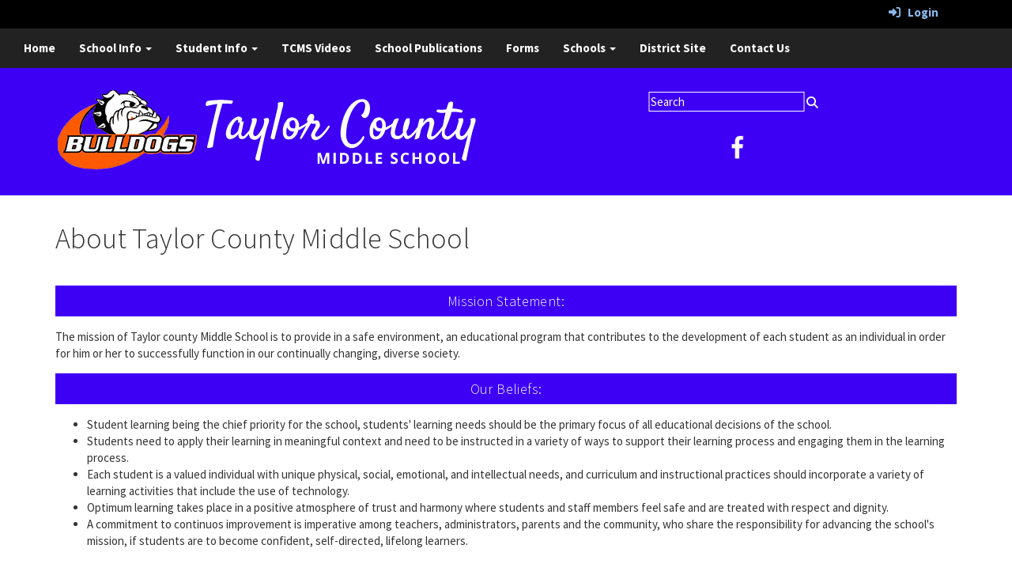

--- FILE ---
content_type: text/html; charset=utf-8
request_url: https://middletaylorfl.schoolinsites.com/about
body_size: 37858
content:

<!DOCTYPE html>
<html style="min-height: 100%" lang="en">
<head>
    <meta charset="utf-8" />
    <meta name="viewport" content="width=device-width, initial-scale=1.0" />
    
    
            <meta property="og:title" content="About TCMS" />
            <meta property="og:url" content="https://taylormiddle.fl.tcm.schoolinsites.com/about" />
            <meta property="og:type" content="website" />

        <link rel="icon" type="image/ico" href="/img/favicon.ico" />

    <title>
        
    About TCMS

    </title>

    <link rel="stylesheet" href="/lib/bootstrap/dist/css/bootstrap.css" />
    <link rel="stylesheet" href="/lib/fontawesome6.4.2/css/fontawesome.min.css" />
    <link rel="stylesheet" href="/lib/fontawesome6.4.2/css/brands.min.css" />
    <link rel="stylesheet" href="/lib/fontawesome6.4.2/css/solid.min.css" />
    <link rel="stylesheet" href="/lib/fontawesome6.4.2/css/regular.min.css" />
    <link rel="stylesheet" href="/lib/fontawesome6.4.2/css/v4-shims.min.css" />

    <link rel="stylesheet" href="/css/animations.css" />
    <link rel="stylesheet" href="/css/common.css" />
    <link rel="stylesheet" href="/css/custom-icons.css?v=0nvJki9gQnLR8cy7OQ62gyocqslU3-0UC4caTS3-zns" />
    <link rel="stylesheet" href="/css/core/components.css?v=Vf-NAdeZjGYJj_koruCkkng_0snGh_WkiAEkx7MV1Fw" />
    <link rel="stylesheet" href="/css/core/dialog.css?v=1ZqiCMDGL9AayDJeEOQRt9Q0kxP5vn7z7uOhyK3OqBI" />
    <link rel="stylesheet" href="/css/toolbar.css?v=VwnbxHzktDLVXaVPyZXQYOir4v0G7gYmu2topYebOvo" />
    <link rel="stylesheet" href="/css/audioplayer.css?v=oOVrPQm5jqukq_n6Qusjiltm60L5DqgmllxnDadm5yc" />


    <!-- Load FullCalendar -->
    <script src='/lib/fullCalendarV6/moment/moment.min.js'></script>
    <script src="/lib/fullCalendarV6/index.global.min.js"></script>
    <script src="/lib/fullCalendarV6/moment/index.global.min.js"></script>

    
    <link rel="stylesheet" href="/css/jquery-ui/jquery-ui-1.13.2.css" />
    <link rel="stylesheet" href="/css/public.css?v=rwVB8ctwhKk5zO6mQUqPDn9fLsa6nSLJhsnTw1lodek" />


    <style name="site-css">
        @import url('https://fonts.googleapis.com/css?family=Roboto|Roboto+Slab');
@import url("https://fonts.googleapis.com/css?family=Source+Sans+Pro:300,400,700");



/*-------- Search Placeholder Text --------*/

::placeholder { /* Chrome, Firefox, Opera, Safari 10.1+ */
  color: #ffffff;
  opacity: 1; /* Firefox */}
:-ms-input-placeholder { /* Internet Explorer 10-11 */
  color: #ffffff;}
::-ms-input-placeholder { /* Microsoft Edge */
  color: #ffffff;}

/*-------- Begin Exported Template Css, Template: Theatrics --------*/
/*-------- Begin Exported Site Css, Site: Theatrics Demo Site --------*/

body {font-family: "Source Sans Pro", Calibri, Candara, Arial, sans-serif; font-size: 15px; line-height: 1.42857143; color: #333333; background: #ffffff url(/) top center repeat margin: 0px;}

.cs-mascotback {background: #383838 url(/templates/theatrics/images/mascotback.png) bottom center repeat-x;}

.cs-graystripe {background: #383838 url(/templates/theatrics/images/graystripe.png) top center repeat-x; height: 9px;}

h1, h2, h3, h4, h5, h6 {font-weight: 300; letter-spacing: 0.4px; font-family: "Roboto Slab", Georgia, "Times New Roman", Times, serif;}
.h1 {font-family: "Roboto Slab", Georgia, "Times New Roman", Times, serif;}
h1, h2, h3, h4, h5, h6, .h1, .h2, .h3, .h4, .h5, .h6 {font-family: "Source Sans Pro", Calibri, Candara, Arial, sans-serif; font-weight: 300; line-height: 1.1; color: inherit;}

/* template structure */
/* navigation ribbon */
/* Header Style*/
.cs-fullwidthheaderbar {width: 100%; height: 56px; padding:10px;}
.cs-toolbar {padding: 5px 15px 0 15px; background: #000; color: #fff;}
.cs-headerback {background: transparent url(/templates/theatrics/images/logoback.jpg) top center no-repeat; margin-top: -20px;}
.cs-header-content{}
.navbar .navbar-default {margin-bottom: 0;}
.navbar-default {border: none; background-color: transparent;}  
.nav > li > a {font-family: color: #333;}
.navbar-default .navbar-nav > li > a:hover, .navbar-default .navbar-nav > li > a:focus {color: #ccc;}
.navbar-default .navbar-nav > .open > a, .navbar-default .navbar-nav > .open > a:hover, .navbar-default .navbar-nav > .open > a:focus {color: #999; background-color: #222222;}
.site-nav {background: #222222;}
.site-nav .navbar {border: none !important;}
.navbar-vertical .navbar-header {background-color: #eaeaea !important; color: #000;}
.navbar {margin-bottom: 0px; border-radius: 0;}
.cs-header-navbar {font-family: "Source Sans Pro", Calibri, Candara, Arial, sans-serif; font-size: 15px; font-weight: 400; color: #fff; background: #222222;}
.cs-header {background: #3D00F5 url(/) top center repeat; padding: 0;}
.navbar-default .navbar-nav > li > a {color: #000;}
.navbar-default .navbar-nav > li > a:hover {color: #999;}
.dropdown-menu {background: #eaeaea; color: #000;} 
.navbar-default .navbar-nav .open .dropdown-menu > li > a {color: #999;}
.navbar-nav .open .dropdown-menu {background-color: #eaeaea;}
.cs-topmenu .navbar-default .navbar-nav > li > a {color: #fff;}
.cs-topmenu .navbar-submenu {color: #999;}
.navbar-submenu > li > a {color: #000 !important; font-weight: inherit;}
.dropdown-menu > li > a {color: #000 !important;}

a {font-weight: bold;}
.btn-primary {font-weight: bold;}
.cs-icon-widget {font-weight: bold;}

/* Links Bold and Underline */
.cs-icon-widget .cs-text, .cs-icon-widget .cs-text a:link {font-weight: bold; text-decoration: underline;}
.cs-html-widget a:link {font-weight: bold; text-decoration: underline;}
.list-group a:link {font-weight: bold; text-decoration: underline;}
.cs-lightbox-trigger .cs-link, .cs-lightbox-trigger .cs-link a:link {font-weight: bold; text-decoration: underline;}
.cs-blog-widget-carousel .cs-card .cs-text, .cs-announcement-widget-carousel .cs-card .cs-text, .cs-news-widget-carousel .cs-card .cs-text {font-weight: bold; text-decoration: underline !important;}
.text-info {font-weight: bold;text-decoration: underline;}
.bg-default .cs-carousel-widget-link a:link, .bg-contrast .cs-carousel-widget-link a:link, .bg-dark .cs-carousel-widget-link a:link {font-weight: bold; text-decoration: underline;}

.cs-socialmediaback {padding: 10px;} 
.cs-socialmedia a {padding: 5px; color: #000000; font-size: 20px; background: #cccccc; text-align: center; float: right; width: 36px; height: 36px; border-radius: 100%; margin-right: 7px; /*space between*/} 
.cs-socialmedia a i {font-size: 20px; line-height: 38px; color: #000000;}

.cs-page{}
.cs-page-content{}
.cs-page-side{}

.cs-nopadding {padding: 0;}
.cs-row-nopadding > .content-widget > .content-layout > .row > div:not(:first-child){padding-left: 0 !important}
.cs-row-nopadding > .content-widget > .content-layout > .row > div:not(:last-child){padding-right: 0 !important}

.cs-row-33-66 > .content-widget > .content-layout > .row >  div:first-child {width: 33.33%}
.cs-row-33-66 > .content-widget > .content-layout > .row > div:last-child {width: 66.66%}

.cs-motto {padding: 10px;}
.cs-slideshow {border-top-right-radius: 50px;}

.cs-footer {margin-top: 0px; background: #222222;}
.cs-footer-content {}
.cs-footer-info {text-align: center;}
.copyright {color: #ffffff;}

.cs-address {font-size: 17px; text-align: center; font-family: "Roboto Slab", Georgia, "Times New Roman", Times, serif; color: #ffffff;} 

/* custom classes */
.cs-borders {border: 10px solid #363636; border-bottom: none; border-top: none;}

.cs-divider1 {background: transparent url(/templates/theatrics/images/divider3.jpg) repeat-x top center; height: 58px;}

.cs-text-white {color: #ffffff;}

/*-------- Begin Exported Site Css, Site: Inspiration 2 Test Site --------*/

/* Search */
.fa-search {color:#ffffff;}

/* Custom Template Classes */
.links-lite, 
.links-lite a:link, 
.links-lite a:hover, 
.links-lite a:visited,
.links-lite a:active 
{color: #fff;}

.newszone {color: #ffffff; text-align: center;}

/*-------- Begin Exported Theme Css, Theme: Theatrics (Default Theme) --------*/

.cs-toolbar,
.cs-toolbar a {color: #8bb9ee;}

/* background colors */
.bg-default {background: #3D00F5; color: #ffffff;}
a.bg-default:hover, a.bg-default:focus {background: #3D00F5; color: #ffffff;}
.bg-contrast {background: #595959; color: #ffffff;}
a.bg-contrast:hover, a.bg-default:focus {background: #595959; color: #ffffff;}
.bg-muted {background: #eaeaea; color: #000000;}
.bg-dark {background: #222222; color: #ffffff;}
a.bg-dark:hover, a.bg-default:focus {background: #222222; color: #ffffff;}
.bg-success {background: #34ad9f; color: #000000;}
a.bg-success:hover, a.bg-success:focus {background: #34ad9f; color: #000000;}
.bg-info {background: #f9db61; color: #000000;}
a.bg-info:hover, a.bg-info:focus {background: #f9db61; color: #000000;}
.bg-warning {background: #53a4d4; color: #000000;} 
a.bg-warning:hover, a.bg-warning:focus {background: #53a4d4; color: #000000;}
.bg-danger {background: #B30C09; color: #ffffff;}
a.bg-danger:hover, a.bg-danger:focus {background: #B30C09; color: #ffffff;} 
.alert-info {background-color: #eaeaea; border-color: #eaeaea; color: #000000;}
.bg-clean {background: #ffffff; color: #000000;}
.bg-fancy {background: #E8E8E8 url(https://content.schoolinsites.com/api/documents/4baac1d9e2774d1e9e5e723e4be20a19.jpg) no-repeat center center; color: #000000;}

/*-------- Beginning Color Adjustments --------*/

.panel-title a:link, .panel-title a:hover, .panel-title a:visited, .panel-title a:active {color: #000;}
.list-group a:link, .list-group a:hover, .list-group a:visited, .list-group a:active {color: #000;} 
.fc th, .fc td {color: inherit;}
.bg-clean .text-muted {color: #000000 !important;}
.bg-clean .fc-day-number {color: #000000;}

/*-------- Default --------*/ 
.bg-default .h1, .bg-default .h2, .bg-default .h3, .bg-default .h4, .bg-default .h5, .bg-default .h6,
.bg-default h1, .bg-default h2,.bg-default h3, .bg-default h4, .bg-default h5, .bg-default h6 {color: #ffffff;}
.bg-default .panel-title a {color: #000;}
.bg-default a:link, .bg-default a:hover, .bg-default a:active, .bg-default a:visited {color: #ffffff;}
.bg-default .table-striped > tbody > tr:nth-of-type(2n+1) a:link {color: #000000;}
.bg-default .text-muted {color: #ffffff !important;}
.bg-default .fc-day-number {color: #ffffff;}
.bg-default .panel-title a {color: #000;}
.bg-default .list-group-item  a:link, .bg-default .list-group-item a:hover, .bg-default .list-group-item a:active, .bg-default .list-group-item a:visited {color: #000000;}
.bg-default .cs-carousel-widget-link a:link {color: #ffffff;} 
.bg-default .cs-card-carousel .title {color: #000000;} 
.bg-default .cs-card-horizontal2 .title {color: #000000;} 
.bg-default .fc-ltr .fc-basic-view .fc-day-top .fc-day-number {color: #fff;}
.bg-default .fc th {color: #fff;}
.bg-default .fc-list-heading a {color: #000;}

/*-------- Contrast --------*/ 
.bg-contrast .h1, .bg-contrast .h2, .bg-contrast .h3, .bg-contrast .h4, .bg-contrast .h5, .bg-contrast .h6,
.bg-contrast h1, .bg-contrast h2,.bg-contrast h3, .bg-contrast h4, .bg-contrast h5, .bg-contrast h6 {color: #ffffff;}
.bg-contrast .panel-title a {color: #000;}
.bg-contrast a:link, .bg-contrast a:hover, .bg-contrast a:active, .bg-contrast a:visited {color: #ffffff;}
.bg-contrast .table-striped > tbody > tr:nth-of-type(2n+1) a:link {color: #000000;}
.bg-contrast .text-muted {color: #ffffff !important;}
.bg-contrast .fc-day-number {color: #ffffff;}
.bg-contrast .panel-title a {color: #000;}
.bg-contrast .list-group-item  a:link, .bg-contrast .list-group-item a:hover, .bg-contrast .list-group-item a:active, .bg-contrast .list-group-item a:visited {color: #000000;}
.bg-contrast .cs-carousel-widget-link a:link {color: #ffffff;} 
.bg-contrast .cs-card-carousel .title {color: #000000;} 
.bg-contrast .cs-card-horizontal2 .title {color: #000000;} 
.bg-contrast .fc-ltr .fc-basic-view .fc-day-top .fc-day-number {color: #fff;}
.bg-contrast .fc th {color: #fff;}
.bg-contrast .fc-list-heading a {color: #000;}

/*-------- Dark --------*/ 
.bg-dark .h1, .bg-dark .h2, .bg-dark .h3, .bg-dark .h4, .bg-dark .h5, .bg-dark .h6,
.bg-dark h1, .bg-dark h2,.bg-dark h3, .bg-dark h4, .bg-dark h5, .bg-dark h6 {color: #ffffff;}
.bg-dark .panel-title a {color: #000;}
.bg-dark a:link, .bg-dark a:hover, .bg-dark a:active, .bg-dark a:visited {color: #ffffff;}
.bg-dark .table-striped > tbody > tr:nth-of-type(2n+1) a:link {color: #000000;}
.bg-dark .text-muted {color: #ffffff !important;}
.bg-dark .fc-day-number {color: #ffffff;}
.bg-dark .panel-title a {color: #000;}
.bg-dark .list-group-item  a:link, .bg-dark .list-group-item a:hover, .bg-dark .list-group-item a:active, .bg-dark .list-group-item a:visited {color: #000000;}
.bg-dark .cs-carousel-widget-link a:link {color: #ffffff;} 
.bg-dark .cs-card-carousel .title {color: #000000;} 
.bg-dark .cs-card-horizontal2 .title {color: #000000;} 
.bg-dark .fc-ltr .fc-basic-view .fc-day-top .fc-day-number {color: #fff;}
.bg-dark .fc th {color: #fff;}
.bg-dark .fc-list-heading a {color: #000;}

/*-------- Danger --------*/ 
.bg-danger .h1, .bg-danger .h2, .bg-danger .h3, .bg-danger .h4, .bg-danger .h5, .bg-danger .h6,
.bg-danger h1, .bg-danger h2,.bg-danger h3, .bg-danger h4, .bg-danger h5, .bg-danger h6 {color: #ffffff;}
.bg-danger .panel-title a {color: #000;}
.bg-danger a:link, .bg-danger a:hover, .bg-danger a:active, .bg-danger a:visited {color: #ffffff;}
.bg-danger .table-striped > tbody > tr:nth-of-type(2n+1) a:link {color: #000000;}
.bg-danger .text-muted {color: #ffffff !important;}
.bg-danger .text-danger {color: #ffffff !important;}
.bg-danger .fc-day-number {color: #ffffff;}
.bg-danger .panel-title a {color: #000;}
.bg-danger .list-group-item  a:link, .bg-danger .list-group-item a:hover, .bg-danger .list-group-item a:active, .bg-danger .list-group-item a:visited {color: #000000;}
.bg-danger .cs-carousel-widget-link a:link {color: #ffffff;} 
.bg-danger .cs-card-carousel .title {color: #000000;} 
.bg-danger .cs-card-horizontal2 .title {color: #000000;} 
.bg-danger .fc-ltr .fc-basic-view .fc-day-top .fc-day-number {color: #fff;}
.bg-danger .fc th {color: #fff;}
.bg-danger .fc-list-heading a {color: #000;}

/*-------- End Color Adjustments --------*/

.fa-4x {font-size: 2em;}
 
@media screen and (max-width: 299px) {.logoalternate {padding-top:65px;}}
@media screen and (min-width: 300px) and (max-width: 799px) {.logoalternate {padding-top:65px;}}
@media screen and (min-width: 800px) {.logoalternate {padding-top:5px;}} 

button, input, optgroup, select, textarea {background-color: #3D00F5; border: 1px solid #fff; color:#ffffff;}

.cs-carousel-widget-link {color:#ffffff;}
.cs-carousel-widget-title {font-size:30px; padding:20px; font-weight: normal; text-transform: uppercase;}
.cs-carousel-widget-description {font-family: Times New Roman, serif; padding:20px; font-size:16px; font-weight: normal;}
.cs-carousel-widget-link {color:#ffffff; padding:20px; font-weight: bold; text-transform: uppercase;}
.cs-carousel-widget-link, .cs-carousel-widget-link a:link, .cs-carousel-widget-link a:visited, .cs-carousel-widget-link a:hover, .cs-carousel-widget-link a:active {color:#ffffff;}
.cs-carousel-widget-right-btn {font-size: 60px; color: #ccc; opacity: 1; margin-top: 60px;}
.cs-carousel-widget-left-btn {font-size: 60px; color: #ccc; opacity: 1; margin-top: 60px;}
.cs-carousel-widget-slide-container {}
.cs-carousel-widget-controls {background-color: #000000;}
.cs-carousel-widget-container {padding:20px;}

.csc-usertools-register {visibility: hidden;}
    </style>

    <style name="site-fonts">
        


    </style>

    <style name="site-colors">
        
    </style>

    



    <!-- load these scripts first -->
    

    
        <script src="https://code.jquery.com/jquery-3.5.1.min.js" integrity="sha256-9/aliU8dGd2tb6OSsuzixeV4y/faTqgFtohetphbbj0=" crossorigin="anonymous">
        </script>
<script>(window.jQuery||document.write("\u003Cscript src=\u0022/lib/jquery3.5.1/jquery.min.js\u0022 crossorigin=\u0022anonymous\u0022\u003E\u003C/script\u003E"));</script>
    

    <script>let __isMobile = window.matchMedia("only screen and (max-width: 760px)").matches;</script>

    <!-- Put JW Player scripts here for now.  TO DO: Update widget framework to allow for adding javascripts dependencies. -->
    <script src="/js/jwplayer/jwplayer.js"></script>
    <script>jwplayer.key = "e2ENuQrC9eoMFbWWNz3dxcI6mkbnbK5iF070aGKXo28=";</script>


    

<!-- CUSTOM CODE -->
<script type="text/javascript">
var _userway_config = {
account: 'Waj5Knaj1H'
};
</script>
<script type="text/javascript" src="https://cdn.userway.org/widget.js"></script>
    <script>
        window.setTimeout(function () { document.title = "About TCMS - Taylor County Middle School"; }, 500);
    </script>

    

</head>
<body class="">

    
    <a class="skip-main" href="#maincontent">Skip to main content</a>
    





    <div class="cs-body cs-master-layout cs-master-layout-fixedwidth csc-content-tree">
<div class="cs-toolbar clearfix">
    <div class="pull-left">
        <div></div>
    </div>
    <div class="pull-right text-right">
        <div>
<div class="csc-usertools">
    <ul class="csc-list-inline">
        <li class="csc-usertools-login">
            <a href="/sys/account/login">
                <i class="fa fa-sign-in"></i> &nbsp;
                Login
            </a>
        </li>
        <li class="csc-usertools-register">
            <a href="/sys/account/register">
                Register
            </a>
        </li>
    </ul>
</div>

</div>
    </div>
</div>

<header class="cs-header">
    <div class="cs-header-navbar">
        <div class="content-zone csc-content-zone" name="site-nav">


    <div class="content-node csc-content-node cs-topmenu">
        <div class="csc-content-widget" style="">
            



    <div class="navbar navbar-default cs-navbar-default cs-nav-sticky" role="navigation" aria-labelledby="navMenuTitle_064f706d88b44c61949ed45cb4a33f94">
        <div class="navbar-header cs-navbar-header">
            <button class="navbar-toggle cs-navbar-toggle" type="button" id="navMenuButton_064f706d88b44c61949ed45cb4a33f94" data-toggle="collapse" data-target="#064f706d88b44c61949ed45cb4a33f94">
                <span id="navMenuTitle_064f706d88b44c61949ed45cb4a33f94" class="sr-only cs-text">Top Navigation Menu</span>
                <i class="fa fa-bars"></i>
            </button>
        </div>
        <div id="064f706d88b44c61949ed45cb4a33f94" class="collapse navbar-collapse cs-navbar-collapse">
            <ul class="navbar-nav nav scrollable-nav-menu cs-navbar-list">
                        <li><a class="cs-link cs-item-title" href="/" target="_self">Home</a></li>
                        <li class="cs-navbar cs-navbar-item">
                            <a class="dropdown-toggle cs-link cs-item-title" href="#" data-toggle="dropdown">
                                School Info
                                <b class="caret"></b>
                            </a>
                            <ul class="dropdown-menu cs-navbar-submenu cs-navbar-item-submenu">
                                        <li><a class="cs-link cs-item-title" href="/schoolhours" target="_self">School Hours</a></li>
                                        <li><a class="cs-link cs-item-title" href="https://taylorcounty.schoolinsites.com/transportation" target="_blank">Buses</a></li>
                                        <li><a class="cs-link cs-item-title" href="/dropoff" target="_self">Drop off and Pick Up</a></li>
                                        <li><a class="cs-link cs-item-title" href="/adminbios" target="_self">Admin Bios</a></li>
                                        <li><a class="cs-link cs-item-title" href="/schoolgrade" target="_self">School Grade</a></li>
                                        <li><a class="cs-link cs-item-title" href="/about" target="_self">About TCMS</a></li>
                                        <li><a class="cs-link cs-item-title" href="/socialmedia" target="_self">Social Media</a></li>
                            </ul>
                        </li>
                        <li class="cs-navbar cs-navbar-item">
                            <a class="dropdown-toggle cs-link cs-item-title" href="#" data-toggle="dropdown">
                                Student Info
                                <b class="caret"></b>
                            </a>
                            <ul class="dropdown-menu cs-navbar-submenu cs-navbar-item-submenu">
                                        <li><a class="cs-link cs-item-title" href="/ctecourses" target="_self">CTE Courses</a></li>
                                        <li><a class="cs-link cs-item-title" href="https://www.taylor.k12.fl.us/vaping" target="_blank">Dangers and Consequences of Vaping</a></li>
                                        <li><a class="cs-link cs-item-title" href="/supply" target="_self">School Supply Lists</a></li>
                                        <li><a class="cs-link cs-item-title" href="/educationallinks" target="_self">Technology and Educational Links</a></li>
                                        <li><a class="cs-link cs-item-title" href="/sports" target="_self">Sports</a></li>
                                        <li><a class="cs-link cs-item-title" href="/clubs" target="_self">Clubs</a></li>
                            </ul>
                        </li>
                        <li><a class="cs-link cs-item-title" href="/tcmsvideos" target="_blank">TCMS Videos</a></li>
                        <li><a class="cs-link cs-item-title" href="/publications" target="_self">School Publications</a></li>
                        <li><a class="cs-link cs-item-title" href="/forms" target="_self">Forms</a></li>
                        <li class="cs-navbar cs-navbar-item">
                            <a class="dropdown-toggle cs-link cs-item-title" href="#" data-toggle="dropdown">
                                Schools
                                <b class="caret"></b>
                            </a>
                            <ul class="dropdown-menu cs-navbar-submenu cs-navbar-item-submenu">
                                        <li><a class="cs-link cs-item-title" href="https://perryprimary.fl.tcpp.schoolinsites.com" target="_blank">Taylor County Primary School</a></li>
                                        <li><a class="cs-link cs-item-title" href="https://taylorelem.fl.tce.schoolinsites.com" target="_blank">Taylor County Elementary School</a></li>
                                        <li><a class="cs-link cs-item-title" href="https://steinhatchee.fl.tcs.schoolinsites.com" target="_blank">Steinhatchee School </a></li>
                                        <li><a class="cs-link cs-item-title" href="https://taylormiddle.fl.tcm.schoolinsites.com" target="_blank">Taylor County Middle School</a></li>
                                        <li><a class="cs-link cs-item-title" href="https://taylorhigh.fl.tcpp.schoolinsites.com" target="_blank">Taylor County High School</a></li>
                                        <li><a class="cs-link cs-item-title" href="https://www.bbtc.edu/" target="_blank">Big Bend Technical College</a></li>
                            </ul>
                        </li>
                        <li><a class="cs-link cs-item-title" href="https://www.taylor.k12.fl.us" target="_blank">District Site</a></li>
                        <li><a class="cs-link cs-item-title" href="/contact" target="_self">Contact Us</a></li>
            </ul>
        </div>
    </div>
<script type="text/javascript">
    $("#navMenuButton_064f706d88b44c61949ed45cb4a33f94").click(function () {
        $("i", this).toggleClass("fa-bars");
        $("i", this).toggleClass("fa-times");
    });
</script>
        </div>
    </div>
</div>
    </div>
    <div class="cs-header-content">
        <div class=" content-zone csc-content-zone" name="header">
    


    <div class="content-node csc-content-node bg-default" style="padding-top:0;padding-bottom:0;">
        <div class="content-widget csc-content-widget container" style="">
            
<div class="content-layout">
    <div class="row content-cell-group">
        <div class="col-sm-6">
            <div class=" content-zone csc-content-zone" name="cell-1">
    


    <div class="content-node csc-content-node" style="padding-top:None;padding-right:None;padding-bottom:None;padding-left:None;border-width:None;border-style:None;border-color:#000000;border-radius:None;">
        <div class="content-widget csc-content-widget" style="">
            

    <div class="cs-image-widget">
        <a href="/" target="_self"><img src="https://content.schoolinsites.com/api/documents/342fd7dd68844c8c960b974e7964a576.png" class="img-responsive" alt="Home" title="Home" style="border-radius: 0px;max-width: 100%;max-height: auto" /></a>
    </div>

        </div>
    </div>


</div>
        </div>
        <div class="col-sm-6">
            <div class=" content-zone csc-content-zone" name="cell-2">
    


    <div class="content-node csc-content-node" style="padding-top:30px;padding-bottom:30px;">
        <div class="content-widget csc-content-widget csc-force-center" style="">
            
<div class="search-field search-field-lucene  " data-module="widgets/search">
    <label for="q" class="hidden-sc">Search</label>
    <input id="q" type="text" name="searchInput" placeholder="Search" />
    <i name="searchGo" class="fa fa-search"></i>
</div>

        </div>
    </div>

    


    <div class="content-node csc-content-node" style="padding-top:None;padding-right:None;padding-bottom:None;padding-left:None;border-width:None;border-style:None;border-color:#000000;border-radius:None;">
        <div class="content-widget csc-content-widget csc-force-center" style="">
            

    <div class="cs-image-widget">
        <a href="https://www.facebook.com/TCMSBulldogs" target="_blank"><img src="https://content.schoolinsites.com/api/documents/eeee52ddeeb44c6a99a5c72c7f6fc965.png" class="img-responsive" alt="Facebook" title="Facebook" style="border-radius: 0px;max-width: 100%;max-height: 30px" /></a>
    </div>

        </div>
    </div>


</div>
        </div>
    </div>
</div>
        </div>
    </div>


</div>
    </div>
</header>

<div class="cs-page-bg">
    <div class="cs-page container">
        <div class="cs-page-layout cs-page-layout-3">
            <div class="cs-page-content">
                <div class="page-content cs-main-content csc-content-tree" id="maincontent" role="main"><div class=" content-zone csc-content-zone" name="body">
    


    <div class="content-node csc-content-node" style="padding-top:15px;padding-bottom:15px;">
        <div class="content-widget csc-content-widget" style="">
                <div class="clearfix cs-title-widget">
<h1 class="cs-page-title">About Taylor County Middle School</h1>    </div>

        </div>
    </div>

    


    <div class="content-node csc-content-node" style="padding-top:15px;padding-bottom:15px;">
        <div class="content-widget csc-content-widget" style="">
            
<div class="content-layout">
    <div class="row content-cell-group">
        <div class="col-sm-12">
            <div class=" content-zone csc-content-zone" name="cell-1">
    


    <div class="content-node csc-content-node bg-default" style="padding-top:0;padding-bottom:0;">
        <div class="content-widget csc-content-widget csc-force-center" style="">
                <div class="clearfix cs-title-widget">
<h4 class="cs-page-title">Mission Statement:  </h4>    </div>

        </div>
    </div>

    


    <div class="content-node csc-content-node" style="padding-top:15px;padding-bottom:15px;">
        <div class="content-widget csc-content-widget" style="">
            <div class="cs-html-widget">
    The mission of Taylor county Middle School is to provide in a safe environment, an educational program that contributes to the development of each student as an individual in order for him or her to successfully function in our continually changing, diverse society.
</div>
        </div>
    </div>

    


    <div class="content-node csc-content-node bg-default" style="padding-top:0;padding-bottom:0;">
        <div class="content-widget csc-content-widget csc-force-center" style="">
                <div class="clearfix cs-title-widget">
<h4 class="cs-page-title">Our Beliefs:</h4>    </div>

        </div>
    </div>

    


    <div class="content-node csc-content-node" style="padding-top:15px;padding-bottom:15px;">
        <div class="content-widget csc-content-widget" style="">
            <div class="cs-html-widget">
    <ul><li>Student learning being the chief priority for the school, students' learning needs should be the primary focus of all educational decisions of the school.</li><li>Students need to apply their learning in meaningful context and need to be instructed in a variety of ways to support their learning process and engaging them in the learning process.</li><li>Each student is a valued individual with unique physical, social, emotional, and intellectual needs, and curriculum and instructional practices should incorporate a variety of learning activities that include the use of technology.</li><li>Optimum learning takes place in a positive atmosphere of trust and harmony where students and staff members feel safe and are treated with respect and dignity.</li><li>A commitment to continuos improvement is imperative among teachers, administrators, parents and the community, who share the responsibility for advancing the school's mission, if students are to become confident, self-directed, lifelong learners.</li></ul>
</div>
        </div>
    </div>


</div>
        </div>
    </div>
</div>

        </div>
    </div>


</div></div>
            </div>
        </div>
    </div>
</div>


<footer class="cs-footer">
    <div class="cs-footer-content">
        <div class=" content-zone csc-content-zone" name="footer">
    


    <div class="content-node csc-content-node" style="">
        <div class="content-widget csc-content-widget container" style="">
            
<div class="content-layout">
    <div class="row content-cell-group">
        <div class="col-sm-4">
            <div class=" content-zone csc-content-zone" name="cell-1">
    


    <div class="content-node csc-content-node" style="padding-top:15px;padding-right:None;padding-bottom:15px;padding-left:None;border-width:None;border-style:None;border-color:#000000;border-radius:None;">
        <div class="content-widget csc-content-widget csc-force-center" style="">
            <div class="cs-html-widget">
    <a href="http://www.schoolinsites.com/">
<img alt="SCHOOLinSITES" src="https://content.schoolinsites.com/api/documents/1536a33f166240af9c3ef504396bff37.png">
</a>

</div>
        </div>
    </div>


</div>
        </div>
        <div class="col-sm-4">
            <div class=" content-zone csc-content-zone" name="cell-2">
    


    <div class="content-node csc-content-node links-lite" style="padding-top:15px;padding-bottom:15px;">
        <div class="content-widget csc-content-widget" style="">
            <div class="cs-html-widget">
    <p style="text-align:center;">601 East Lafayette Street<br />Perry, FL 32347<br />PH: 850-838-2516<br />FX: 850-838-2559</p>
</div>
        </div>
    </div>


</div>
        </div>
        <div class="col-sm-4">
            <div class=" content-zone csc-content-zone" name="cell-3">
    


    <div class="content-node csc-content-node" style="padding-top:15px;padding-right:None;padding-bottom:15px;padding-left:None;border-width:None;border-style:None;border-color:#000000;border-radius:None;">
        <div class="content-widget csc-content-widget csc-force-center" style="">
            

    <div class="cs-image-widget">
        <a href="https://www.facebook.com/TCMSBulldogs" target="_blank"><img src="https://content.schoolinsites.com/api/documents/eeee52ddeeb44c6a99a5c72c7f6fc965.png" class="img-responsive" alt="Facebook" title="Facebook" style="border-radius: 0px;max-width: 100%;max-height: 30px" /></a>
    </div>

        </div>
    </div>


</div>
        </div>
    </div>
</div>

        </div>
    </div>

    


    <div class="content-node csc-content-node" style="padding-top:0;padding-bottom:0;">
        <div class="content-widget csc-content-widget container" style="">
            
<div class="content-layout">
    <div class="row content-cell-group">
        <div class="col-sm-6">
            <div class=" content-zone csc-content-zone" name="cell-1">
    


    <div class="content-node csc-content-node" style="padding-top:15px;padding-right:None;padding-bottom:15px;padding-left:None;border-width:None;border-style:None;border-color:#000000;border-radius:None;">
        <div class="content-widget csc-content-widget" style="">
            <div class="cs-html-widget">
    <p style="text-align:center;"><a href="/sitemap"><span style="color:#ffffff;">Site Map</span></a></p>
</div>
        </div>
    </div>


</div>
        </div>
        <div class="col-sm-6">
            <div class=" content-zone csc-content-zone" name="cell-2">
    


    <div class="content-node csc-content-node" style="padding-top:15px;padding-bottom:15px;">
        <div class="content-widget csc-content-widget" style="">
            <div class="cs-html-widget">
    <p style="text-align:center;"><a href="https://taylorcounty.schoolinsites.com/districtpolicies" target="_blank"><span style="color:#ffffff;">Social Media Disclaimer</span></a></p>
</div>
        </div>
    </div>


</div>
        </div>
    </div>
</div>
        </div>
    </div>

    


    <div class="content-node csc-content-node" style="padding-top:15px;padding-right:30px;padding-bottom:15px;padding-left:30px;border-width:None;border-style:None;border-color:#000000;border-radius:None;">
        <div class="content-widget csc-content-widget" style="">
            <div class="cs-html-widget">
    <p style="text-align:center;"><span style="color:#ffffff;">The School Board of Taylor County, Florida does not discriminate in 
admission or access to, or treatment or employment in, its programs and 
activities on the basis of race, color, religion, age, sex, national 
origin, marital status, disability, genetic information, sexual 
orientation, gender identity or expression, or any other reason 
prohibited by law, regarding nondiscrimination. See 34 C.F.R.100.6(d); 
34 C.F.R. 106.9; 34 C.F.R. 110.25. In addition, the School Board 
provides equal access to the Boy Scouts of America and other designated 
youth groups. This holds true for all students who are interested in 
participating in educational programs and/or extracurricular school 
activities. See 34 C.F.R. 108.9. Disabled individuals needing reasonable
 accommodations to participate in and enjoy the benefits of services, 
programs, and activities of the School Board are required in advance to 
notify the administrator at the school/center at which the event or 
service is offered to request reasonable accommodations. The lack of 
English language skills will not be a barrier to any opportunity or 
event associated with Taylor County Schools. Questions, complaints, or 
requests for additional information regarding discrimination or 
harassment may be sent to: Kiki Bell- Director of Personnel and Title IX
 Coordinator, 318 N. Clark St. Perry, Fl. 32347: 850-838-2500/ <a href="mailto:kiki.Bell@taylor.k12">kiki.Bell@taylor.k12</a>.
 fl.us or Kamryn Sands, Supervisor of ESE and Student Services and 
Section 504 Coordinator, 318 N. Clark St. Perry, Fl. 32347: 
850-838-2500/ </span><a href="mailto:Kamryn.Sands@taylor.k12.fl.us"><span style="color:#ffffff;">Kamryn.Sands@taylor.k12.fl.us</span></a></p>
</div>
        </div>
    </div>


</div>
    </div>
    <div class="cs-footer-info">
        <div class="copyright">Copyright &copy; 2026 Taylor County School District
</div>
    </div>
</footer>    </div>








<script>
    $(document).ready(function () {
    });
</script>



    

    
        <script src="https://maxcdn.bootstrapcdn.com/bootstrap/3.3.5/js/bootstrap.min.js" integrity="sha384-pPttEvTHTuUJ9L2kCoMnNqCRcaMPMVMsWVO+RLaaaYDmfSP5//dP6eKRusbPcqhZ" crossorigin="anonymous">
        </script>
<script>(window.jQuery.fn.modal||document.write("\u003Cscript src=\u0022/lib/bootstrap/dist/js/bootstrap.min.js\u0022 crossorigin=\u0022anonymous\u0022\u003E\u003C/script\u003E"));</script>
    

    <script src="/js/site.js?v=SkBRGN1zKlr7I0XLYBhUxqVMJLRNhIC9PVzm86RqF18"></script>

    <!-- MVC View Scripts-->
    
    <script src="/js/jquery-ui/jquery-ui-1.13.2.min.js"></script>
    <script src="/js/jquery-ui/jquery.ui.touch-punch.js"></script>
    <script src="/js/content.js?v=RFt2nsbRsk7ODh7fPKmVZRIRORp7F8xv1QG4MWVMed8"></script>


    



    <!-- Site Components: Render after MVC View Scripts -->
    <script src="/js/dialog.js?v=U7x_P-RGJm34ojdh0-PjAyhUrO4K1c6FUIthBHbRHag"></script>
    <script src="/js/toolbar.js?v=yA54fWzDkZnO2v4n0iJHqYZSPjpMOvJUc9HZIYnmthA"></script>
    <script src="/js/siteform.js?v=OIo5tXKXkmF1uzC1k8prQNvijeHmO47G-G1lL8Jr2pI"></script>

    <!-- Require Js -->
    <script src="/lib/requirejs/require.js" data-main="/js/app001"></script>

</body>
</html>
